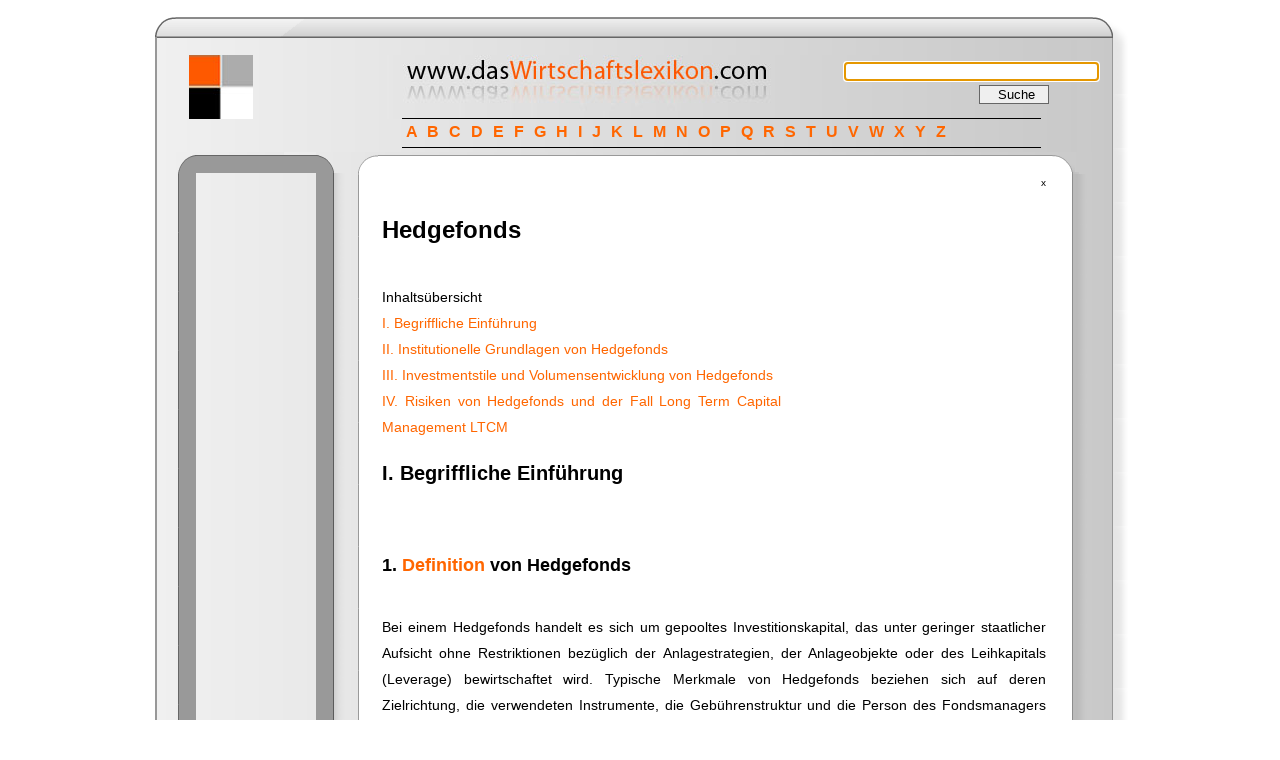

--- FILE ---
content_type: text/html
request_url: http://www.daswirtschaftslexikon.com/d/hedgefonds/hedgefonds.htm
body_size: 14096
content:
<!DOCTYPE HTML PUBLIC "-//W3C//DTD HTML 4.01 Transitional//EN">
<html>
<head>
<title>Hedgefonds - das Wirtschaftslexikon .com</title>
<meta name="Keywords" content="Wirtschaftslexikon, Definition, Fachbegriff, nachschlagen, lexikon, wirtschaft">
<meta name="Description" content="Wirtschaftslexikon der Fachbegriffe">
<META NAME="revisit-after" CONTENT="3 days">
<META NAME="distribution" CONTENT="global">
<META NAME="rating" CONTENT="general">
<meta name="Author" content="www.daswirtschaftslexikon.com">
<meta name="Publisher" content="www.daswirtschaftslexikon.com">
<meta name="Copyright" content="www.daswirtschaftslexikon.com">
<meta name="Audience" content="Alle">
<meta name="Content-language" content="german">
<meta name="Robots" content="INDEX, FOLLOW">
<meta http-equiv="Content-Type" content="text/html; charset=utf-8">
<link rel="SHORTCUT ICON" href="http://www.daswirtschaftslexikon.com/favicon.ico">
<link href="../../bilder/wirtschaftslexikon.css" rel="stylesheet" type="text/css">
<!-- suggest script -->
	<style type="text/css">@import url("/suche/include/js_suggest/SuggestFramework.css");</style>
	<script type="text/javascript" src="/suche/include/js_suggest/SuggestFramework.js"></script>
	<script type="text/javascript">window.onload = initializeSuggestFramework;</script>
  <!-- /suggest script  END Admin pasted-->
</head>
<body>
<div id="Layer1" style="position:absolute; left:50%; margin-left:80px; top:62px; width:329px; height:55px; z-index:2">
  <form class="form" name="form1" method="get" action="http://www.daswirtschaftslexikon.com/suche/search.php">
    <input name="query" type="text" class="kasten1" id="query" size="30" action="/suche/include/js_suggest/suggest.php" columns="2" autocomplete="off" delay="1500">
    <br>
    <input name="search" type="hidden" id="search" value="1">
    <input type="submit" name="Submit" value="   Suche   " class="button">
	<script type="text/javascript">document.getElementById('query').focus();</script>

  </form>
</div>

<div class="abc" id="apDiv1">
<a href="http://www.daswirtschaftslexikon.com/i/index-a.htm">A</a> <a href="http://www.daswirtschaftslexikon.com/i/index-b.htm">B</a> <a href="http://www.daswirtschaftslexikon.com/i/index-c.htm">C</a> <a href="http://www.daswirtschaftslexikon.com/i/index-d.htm">D</a> <a href="http://www.daswirtschaftslexikon.com/i/index-e.htm">E</a> <a href="http://www.daswirtschaftslexikon.com/i/index-f.htm">F</a> <a href="http://www.daswirtschaftslexikon.com/i/index-g.htm">G</a> <a href="http://www.daswirtschaftslexikon.com/i/index-h.htm">H</a> <a href="http://www.daswirtschaftslexikon.com/i/index-i.htm">I</a> <a href="http://www.daswirtschaftslexikon.com/i/index-j.htm">J</a> <a href="http://www.daswirtschaftslexikon.com/i/index-k.htm">K</a> <a href="http://www.daswirtschaftslexikon.com/i/index-l.htm">L</a> <a href="http://www.daswirtschaftslexikon.com/i/index-m.htm">M</a> <a href="http://www.daswirtschaftslexikon.com/i/index-n.htm">N</a> <a href="http://www.daswirtschaftslexikon.com/i/index-o.htm">O</a> <a href="http://www.daswirtschaftslexikon.com/i/index-p.htm">P</a> <a href="http://www.daswirtschaftslexikon.com/i/index-q.htm">Q</a> <a href="http://www.daswirtschaftslexikon.com/i/index-r.htm">R</a> <a href="http://www.daswirtschaftslexikon.com/i/index-s.htm">S</a> <a href="http://www.daswirtschaftslexikon.com/i/index-t.htm">T</a> <a href="http://www.daswirtschaftslexikon.com/i/index-u.htm">U</a> <a href="http://www.daswirtschaftslexikon.com/i/index-v.htm">V</a> <a href="http://www.daswirtschaftslexikon.com/i/index-w.htm">W</a> <a href="http://www.daswirtschaftslexikon.com/i/index-x.htm">X</a> <a href="http://www.daswirtschaftslexikon.com/i/index-y.htm">Y</a> <a href="http://www.daswirtschaftslexikon.com/i/index-z.htm">Z</a>
</div>
<table width="100" align="center" border="0" cellpadding="0" cellspacing="0">
<tbody><tr><td valign="top" align="left"><img src="../../bilder/layout_1_1_1.gif" width="24" height="7"></td><td valign="top" align="left"><img src="../../bilder/layout_1_2_1.gif" width="677" height="7"></td><td><img src="../../bilder/layout_1_3_1.gif" width="36" height="7"></td></tr>
<tr><td valign="top" align="left"><img src="../../bilder/layout_1_1_2.gif" alt="wirtschaftslexikon" width="24" height="25"></td>
    <td valign="middle" align="left" background="../../bilder/layout_1_2_2c.gif"></td>
    <td><img src="../../bilder/layout_1_3_2.gif" alt="wirtschaftslexikon" width="36" height="25"></td></tr>
<tr valign="top" align="left">
    <td background="../../bilder/layout_1_1_3.gif">&nbsp;</td>
    <td background="../../bilder/layout_1_2_3c.gif"><table width="96%" border="0" cellpadding="0" cellspacing="0">
        <tbody><tr valign="top" align="left"> 
          <td colspan="2"> 
<table width="75" border="0" cellpadding="0" cellspacing="0">
  <tbody><tr> 
    <td><img src="../../bilder/blank.gif" width="8" height="15"></td>
    <td><img src="../../bilder/blank.gif" width="8" height="15"></td>
    <td><img src="../../bilder/blank.gif" width="8" height="15"></td>
    <td><img src="../../bilder/blank.gif" width="200" height="15"></td>
  </tr>
  <tr> 
    <td><img src="../../bilder/blank.gif" width="13" height="15"></td>
    <td><img src="../../bilder/quadrat.jpg" width="64" height="64" alt="Wirtschaftslexikon"></td>
    <td><img src="../../bilder/blank.gif" width="38" height="15"></td>
    <td><img src="../../bilder/blank.gif" width="8" height="15"><img src="../../bilder/blank.gif" width="8" height="15"><img src="../../bilder/blank.gif" width="8" height="15"><img src="../../bilder/blank.gif" width="8" height="15"><img src="../../bilder/blank.gif" width="8" height="15"><img src="../../bilder/blank.gif" width="8" height="15"><img src="../../bilder/blank.gif" width="8" height="15"><img src="../../bilder/blank.gif" width="8" height="15"><img src="../../bilder/blank.gif" width="8" height="15"><img src="../../bilder/blank.gif" width="8" height="15"><img src="../../bilder/blank.gif" width="8" height="15"><img src="../../bilder/blank.gif" width="8" height="15"><img src="../../bilder/logo_wirtschaftslexikon.jpg" width="500" height="64" alt="Wirtschaftslexikon"></td>
  </tr>
  <tr> 
    <td><img src="../../bilder/blank.gif" width="8" height="15"></td>
    <td><img src="../../bilder/blank.gif" width="8" height="15"></td>
    <td><img src="../../bilder/blank.gif" width="8" height="15"></td>
    <td><img src="../../bilder/blank.gif" width="8" height="15"></td>
  </tr>
</tbody></table>
<p>&nbsp;</p>
</td>
        </tr>
        <tr valign="top" align="left"> 
          <td width="21%"><table width="100" border="0" cellpadding="0" cellspacing="0">
  <tbody><tr valign="top" align="left"> 
    <td width="20"><img src="../../bilder/nav_1_1.gif" alt="wirtschaftslexikon online" width="20" height="21"></td>
    <td width="88" background="../../bilder/nav_2_1.gif"><img src="../../bilder/blank.gif" alt="lexikon" width="107" height="10"></td>
    <td width="43"><img src="../../bilder/nav_3_1.gif" alt="wirtschaftslexikon" width="39" height="21"></td>
  </tr>
  <tr valign="top" align="left"> 
    <td background="../../bilder/nav_1_2.gif">&nbsp;</td>
    <td>

    
	<script type="text/javascript"><!--
	google_ad_client = "ca-pub-8615180660553195";
	/* daswirt_left */
	google_ad_slot = "4676105219";
	google_ad_width = 120;
	google_ad_height = 600;
	//-->
	</script>
	<script type="text/javascript"
	src="http://pagead2.googlesyndication.com/pagead/show_ads.js">
	</script>
    
    
    
    </td>
    <td background="../../bilder/nav_3_2.gif">&nbsp;</td>
  </tr>
  <tr valign="top" align="left"> 
    <td><img src="../../bilder/nav_1_3.gif" width="20" height="50"></td>
    <td background="../../bilder/nav_2_3.gif">&nbsp;</td>
    <td><img src="../../bilder/nav_3_3.gif" width="39" height="50"></td>
  </tr>
  <tr valign="top" align="left"> 
    <td>&nbsp;</td>
    <td>&nbsp;</td>
    <td>&nbsp;</td>
  </tr>
  <tr valign="top" align="left"> 
    <td><img src="../../bilder/nav_1_1.gif" alt="wirtschaftslexikon" width="20" height="21"></td>
    <td background="../../bilder/nav_2_1.gif">&nbsp;</td>
    <td background="../../bilder/nav_3_1.gif">&nbsp;</td>
  </tr>
  <tr valign="top" align="left"> 
    <td background="../../bilder/nav_1_2.gif">&nbsp;</td>
    <td id="menu" bgcolor="#999999">
		<p class="leiste"><a href="http://www.daswirtschaftslexikon.com/d/marketing/marketing.htm">Marketing</a></p>
		<p class="leiste"><a href="http://www.daswirtschaftslexikon.com/d/finanzplanung/finanzplanung.htm">Finanzplanung</a></p>
		<p class="leiste"><a href="http://www.daswirtschaftslexikon.com/d/investitionsplanung/investitionsplanung.htm">Investitions planung</a></p>
		<p class="leiste"><a href="http://www.daswirtschaftslexikon.com/d/factoring/factoring.htm">Factoring</a></p>
		<p class="leiste"><a href="http://www.daswirtschaftslexikon.com/d/direct-marketing/direct-marketing.htm">Direct Marketing</a></p>
		<p class="leiste"><a href="http://www.daswirtschaftslexikon.com/d/akquisitionsplanung/akquisitionsplanung.htm">Akquisitions planung</a></p>
    	<p class="leiste"><a href="http://www.daswirtschaftslexikon.com/d/organisation/organisation.htm">Organisation</a></p>
      	<p>&nbsp; </p>
	  </td>
    <td background="../../bilder/nav_3_2.gif">&nbsp;</td>
  </tr>
  <tr valign="top" align="left"> 
    <td background="../../bilder/nav_1_3.gif">&nbsp;</td>
    <td background="../../bilder/nav_2_3.gif">&nbsp;</td>
    <td><img src="../../bilder/nav_3_3.gif" alt="betriebswirtschaft" width="39" height="50"></td>
  </tr>
  <tr> 
    <td>&nbsp;</td>
    <td>&nbsp;</td>
    <td>&nbsp;</td>
  </tr>
</tbody></table>

</td>
          <td width="78%"><table width="200" border="0" cellpadding="0" cellspacing="0">
              <tbody><tr> 
                <td><img src="../../bilder/cont_1_1.gif" width="24" height="22"></td>
                <td><img src="../../bilder/cont_2_1c.gif" width="670" height="22"></td>
                <td><img src="../../bilder/cont_3_1.gif" width="43" height="22"></td>
              </tr>
              <tr> 
                <td valign="top" align="left" background="../../bilder/cont_1_2.gif">&nbsp;</td>
                <td valign="top" align="left" bgcolor="#ffffff"> <table width="100%" border="0">
                    <tbody><tr> 
                      <td><div class="datum" align="right"> x </div></td>
                    </tr>
                    <tr> 
                      <td class="haupttext">
                      
                      
                      	    <div style="float:right;clear:right;height:255px;width:265px;">

			    <script type="text/javascript"><!--
                            google_ad_client = "ca-pub-8615180660553195";
                            /* daswirtschaftslexikon */
                            google_ad_slot = "5600644328";
                            google_ad_width = 250;
                            google_ad_height = 250;
                            //-->
                            </script>
                            <script type="text/javascript"
                            src="http://pagead2.googlesyndication.com/pagead/show_ads.js">
                            </script>
                            
                            </div>
                      
                      
                      
			      
			     <h3>Hedgefonds</h3>
			     <p> <br />
Inhaltsübersicht  <br />
<a href="#he40H1">I.&nbsp;Begriffliche Einführung</a>  <br />
<a href="#he40H2">II.&nbsp;Institutionelle Grundlagen von Hedgefonds</a>  <br />
<a href="#he40H3">III.&nbsp;Investmentstile und Volumensentwicklung von Hedgefonds</a>  <br />
<a href="#he40H4">IV.&nbsp;Risiken von Hedgefonds und der Fall Long Term Capital Management LTCM</a>  <br />
<h1><a name=LPTOC1851></a><a name=he40H1></a>I.&nbsp;Begriffliche Einführung</h1>  <br />
<h2><a name=LPTOC1.128></a>1.&nbsp;<a href="../../d/definition/definition.htm">Definition</a> von Hedgefonds</h2>  <br />
Bei einem Hedgefonds handelt es sich um gepooltes Investitionskapital, das unter geringer staatlicher Aufsicht ohne Restriktionen bezüglich der Anlagestrategien, der Anlageobjekte oder des Leihkapitals (Leverage) bewirtschaftet wird. Typische Merkmale von Hedgefonds beziehen sich auf deren Zielrichtung, die verwendeten Instrumente, die Gebührenstruktur und die Person des Fondsmanagers (<a href="#he40L2">Bekier, </a>1996):  <br />
<table class=MsoNormalTable border=0 cellspacing=0 cellpadding=0 width=643  style=\'margin-left:.9pt;border-collapse:collapse;mso-table-layout-alt:fixed;  mso-padding-alt:0cm .5pt 0cm .5pt\'>  <tr style=\'mso-yfti-irow:0;mso-yfti-firstrow:yes\'>   <td width=14 style=\'width:10.55pt;padding:1.4pt 1.4pt 1.4pt 1.4pt\'>   <p class=TableContents>-   </td>   <td width=628 style=\'width:471.35pt;padding:1.4pt 1.4pt 1.4pt 1.4pt\'>   <p class=TableContents>Hedgefonds sind darauf ausgerichtet, möglichst hohe   absolute <a href="../../d/erträge/erträge.htm">Erträge</a> zu erwirtschaften. Der große Handlungsspielraum bei der   Spezifizierung der Anlageobjekte und -märkte erlaubt die Abkopplung von der   durchschnittlichen Marktbewegung und damit von einer relativen   Ertragsorientierung.   </td>  </tr>  <tr style=\'mso-yfti-irow:1\'>   <td width=14 style=\'width:10.55pt;padding:1.4pt 1.4pt 1.4pt 1.4pt\'>   <p class=TableContents>-   </td>   <td width=628 style=\'width:471.35pt;padding:1.4pt 1.4pt 1.4pt 1.4pt\'>   <p class=TableContents>Verglichen mit traditionellen Anlagen gehen Hedgefonds   ein höheres <a href="../../d/risiko/risiko.htm">Risiko</a> ein. Sie unterliegen nur geringen aufsichtsrechtlichen   Bestimmungen und betreiben eine hochspekulative Anlagepolitik in stark   spezialisierten Segmenten.   </td>  </tr>  <tr style=\'mso-yfti-irow:2\'>   <td width=14 style=\'width:10.55pt;padding:1.4pt 1.4pt 1.4pt 1.4pt\'>   <p class=TableContents>-   </td>   <td width=628 style=\'width:471.35pt;padding:1.4pt 1.4pt 1.4pt 1.4pt\'>   <p class=TableContents>Hedgefonds setzen eine substanzielle <a href="../../d/beteiligung/beteiligung.htm">Beteiligung</a> des   Fondsmanagers am investierten <a href="../../d/anlagevermögen/anlagevermögen.htm">Anlagevermögen</a> voraus.   </td>  </tr>  <tr style=\'mso-yfti-irow:3;mso-yfti-lastrow:yes\'>   <td width=14 style=\'width:10.55pt;padding:1.4pt 1.4pt 1.4pt 1.4pt\'>   <p class=TableContents>-   </td>   <td width=628 style=\'width:471.35pt;padding:1.4pt 1.4pt 1.4pt 1.4pt\'>   <p class=TableContents>Die Entlohnung des Fondsmanagers erfolgt zu großen   Teilen in Abhängigkeit vom erwirtschafteten <a href="../../d/gewinn/gewinn.htm">Gewinn</a>.   </td>  </tr> </table>  <br />
Managed Futures-Fonds oder allgemein <a href="../../d/derivate/derivate.htm">Derivate</a>-Fonds werden oft als Untergruppe der Hedgefonds angesehen. Hedgefonds sind jedoch weder zwingend noch ausschließlich in derivativen Geschäften aktiv, wenngleich Hedgefonds sich intensiv derivativer Instrumente zur Umsetzung ihrer Anlagestrategien bedienen.  <br />
<h2><a name=LPTOC1.228></a>2.&nbsp;Ursprung des Hedgefonds-Konzepts</h2>  <br />
1949 gründete der Fondsmanager A. W. Jones alternativ zu traditionellen Anlagefonds eine <a href="../../d/gesellschaft/gesellschaft.htm">Gesellschaft</a> nach amerikanischem Recht, die ihm als Vermögensverwalter eine wesentlich höhere Anlageflexibilität gewährte. Jones ging Long-Positionen in nach seiner Einschätzung unterbewerteten <a href="../../e/wertpapiere/wertpapiere.htm">Wertpapiere</a>n ein und finanzierte dies teilweise durch Short-Positionen in überbewerteten Titeln, sodass der Wert seines Portefeuilles nur noch von den bewusst übernommenen spezifischen Risiken der einzelnen <a href="../../e/wertpapiere/wertpapiere.htm">Wertpapiere</a> abhing (marktneutrale Strategie). Die <a href="../../d/spekulation/spekulation.htm">Spekulation</a> auf relative Wertveränderungen wurde ferner mit einem großen Hebel unterlegt, d.h. es wurden zusätzliche Anlagemittel kreditfinanziert investiert, um die erwartete <a href="../../d/rendite/rendite.htm">Rendite</a> je Einheit des eingesetzten <a href="../../d/kapital/kapital.htm">Kapital</a>s zu steigern.  <br />
Mit der Wahl der rechtlichen Gesellschaftsform, der implementierten marktneutralen Strategie und der systematischen Ausnutzung des <a href="../../d/leverage-effekt/leverage-effekt.htm">Leverage-Effekt</a>s kombinierte die Anlagepolitik von Jones drei für die damalige Zeit für Fondskonzepte neuartige Merkmale. In einem 1966 erschienen Artikel des Fortune-Magazins ist dafür der Begriff Hedge Fund geprägt worden. Aus heutiger Sicht erscheinen jedoch die zum Teil auch genutzten Namensgebungen <a href="../../d/investmentfonds/investmentfonds.htm">Investmentfonds</a> mit hochspekulativer Anlagepolitik beziehungsweise Risikofonds die zugrunde liegende Anlagephilosophie zutreffender zu beschreiben.  <br />
<h1><a name=LPTOC2851></a><a name=he40H2></a>II.&nbsp;Institutionelle Grundlagen von Hedgefonds</h1>  <br />
<h2><a name=LPTOC2.157></a>1.&nbsp;Rechtliche Ausgestaltung</h2>  <br />
<a href="../../d/rechtsform/rechtsform.htm">Rechtsform</a> und Domizil der Risikofonds werden so gewählt, dass sie unter bestimmte rechtliche Ausnahmetatbestände fallen und somit möglichst wenig durch Regulierungs-, Aufsichts- und Besteuerungsvorschriften behindert sind. Sie sind stark auf den nordamerikanischen Markt konzentriert und werden dort in Form einer <a href="../../d/gesellschaft/gesellschaft.htm">Gesellschaft</a> amerikanischen Rechts als  &#x201E Limited Company &#x201C  oder weit häufiger als  &#x201E Limited Partnership &#x201C  organisiert. Die Struktur der Limited Partnership ist mit der einer Kommanditgesellschaft nach deutschem Recht vergleichbar. Der Hedgefonds befindet sich hier im Gemeinschaftsbesitz des Sponsors (General Partner) und der Investoren (Limited Partners). Die Investoren sind dabei reine Kapitalgeber, während dem Sponsor auch das Fondsmanagement obliegt.  <br />
Rund die Hälfte der Hedgefonds hat ihren Sitz in Steuerparadiesen, die meisten großen Hedgefonds haben sowohl Ableger in den USA als auch in einem Off Shore-Zentrum, um dem Investorenkreis günstigere steuerliche Rahmenbedingungen zu verschaffen. Solche Steuerparadiese findet man beispielsweise auf den Cayman-Inseln, den Jungfern-Inseln, aber auch in Luxemburg und Irland (Abb.&nbsp;1). Die in Abb. 1 gegebene Darstellung verschiebt sich deutlich, wenn statt der reinen Anzahl der Hedgefonds deren <a href="../../d/anlagevermögen/anlagevermögen.htm">Anlagevermögen</a> auf die <a href="../../d/standort/standort.htm">Standort</a>e aufgeteilt wird. So wird nur rund ein Drittel des Hedgefonds-<a href="../../d/vermögen/vermögen.htm">Vermögen</a>s mit Sitz in den USA, dafür aber rund ein Viertel mit Sitz auf den Niederländischen Antillen verwaltet, da dort einige sehr große Macro-Fonds beheimatet sind.  <br />
Nach deutschem Investmentrecht konnten lange Zeit weder deutsche noch ausländische Hedgefonds zum direkten öffentlichen <a href="../../d/vertrieb/vertrieb.htm">Vertrieb</a> zugelassen werden. Am Markt entwickelten sich deshalb ab Mitte der 1990er-Jahre alternative Gestaltungen, die Anlegern beispielsweise über <a href="../../d/zertifikat/zertifikat.htm">Zertifikat</a>e die Teilhabe an der Wertentwicklung von Dach-Hedgefonds, Fund of Funds oder auch Hedgefonds-Indizes ermöglichten.  <br />
Mit dem Investmentmodernisierungsgesetz vom 15. Dezember 2003 hat der deutsche Gesetzgeber nun erstmalig Hedgefonds in das deutsche Investmentrecht aufgenommen und damit im Kapitel 4, §§ 112 ff., den gesetzlichen Rahmen für Hedgefonds definiert. Im Investmentgesetz wird zwischen Sondervermögen mit zusätzlichen Risiken (Single-Hedgefonds) und Dach-Sondervermögen mit zusätzlichen Risiken (Dach-Hedgefonds) unterschieden. Die Vertragsbedingungen der Sondervermögen mit zusätzlichen Risiken sind von der Bundesanstalt für Finanzdienstleistungsaufsicht zu genehmigen. Den Single-Hedgefonds sind sowohl Leerverkäufe als auch die unbeschränkte Kreditaufnahme und der Einsatz von <a href="../../d/derivate/derivate.htm">Derivate</a>n zur Erzielung von Hebeleffekten erlaubt. Außerdem dürfen Single-Hedgefonds bewertbare Unternehmensbeteiligungen bis zu einem gewissen Umfang sowie Edelmetalle und an organisierten Märkten gehandelte Warenterminkontrakte erwerben. Ausgenommen ist hingegen eine direkte Anlage in <a href="../../e/rohstoffe/rohstoffe.htm">Rohstoffe</a>.  <br />
Zum Schutz der privaten Anleger sind Single-Hedgefonds vom öffentlichen <a href="../../d/vertrieb/vertrieb.htm">Vertrieb</a> ausgeschlossen und dürfen als <a href="../../d/spezial-sondervermögen/spezial-sondervermögen.htm">Spezial-Sondervermögen</a> nur an <a href="../../d/institutionelle-anleger/institutionelle-anleger.htm">institutionelle Anleger</a> <a href="../../d/vertrieb/vertrieb.htm">vertrieb</a>en werden. Privatanleger steht nur der Erwerb von Anteilen an Dach-Hedgefonds offen, die auch in Singe-Hedgefonds investieren können. Dabei dürfen diese Dach-Hedgefonds zwecks Reduzierung des Anlagerisikos maximal 20 % ihres Fondsvermögens in einen einzelnen Zielfonds und in nicht mehr als zwei Zielfonds vom gleichen <a href="../../d/emittent/emittent.htm">Emittent</a>en und Fondsmanager investieren. Der Diversifzierung dient auch die Vorschrift, nicht mehr als 40 % des Wertes des Dach-Hedgefonds in Zielfonds mit derselben Anlagestrategie investieren zu dürfen.  <br />
<img border=0 alt="Hedgefonds" width="660" src="../../abbildungen/607-hedgefonds.gif">  <br />
Abb. 1: Sitz von Hedgefonds zum Ende 1997  <br />
<h2><a name=LPTOC2.256></a>2.&nbsp;Profil der Investoren und Sponsoren</h2>  <br />
Über die Struktur der Investoren von Hedgefonds gibt es keine gesicherten Erkenntnisse. Vermögende Privatanleger stellen zwar den überwiegenden Teil der Anleger, institutionelle Investoren repräsentieren aber aufgrund ihrer höheren <a href="../../d/einlagen/einlagen.htm">Einlagen</a> sicherlich den Großteil der Hedgefonds-Vermögenswerte. Unter den institutionellen Investoren finden sich insbesondere Pensionsfonds (Pensionsfonds, betriebliche und <a href="../../d/stiftungen/stiftungen.htm">Stiftungen</a>, aber auch traditionelle <a href="../../d/investmentfonds/investmentfonds.htm">Investmentfonds</a>, Versicherungsgesellschaften und Investmentbanken. Während die <a href="../../d/motivation/motivation.htm">Motivation</a> der Privatpersonen zur <a href="../../d/investition/investition.htm">Investition</a> in Risikofonds hauptsächlich in der Erwartung höherer <a href="../../d/rendite/rendite.htm">Rendite</a>n zu suchen ist, <a href="../../d/nutzen/nutzen.htm">nutzen</a> institutionelle Investorengruppen die Mittelanlage in Hedgefonds auch zur Optimierung ihres sonstigen Wertpapierengagements. Hedgefonds weisen mit der allgemeinen Marktentwicklung gering oder sogar negativ korrelierte <a href="../../d/erträge/erträge.htm">Erträge</a> auf, sodass über die geeignete Beimischung solcher Anlagen ein höherer Diversifikationsgrad und damit eine gewünschte Verschiebung der effizienten Linie des <a href="../../d/rendite/rendite.htm">Rendite</a>-<a href="../../d/risiko/risiko.htm">Risiko</a>-Profils der Portefeuilleanlage erreicht werden kann.  <br />
Dem Sponsor kommt eine besondere Bedeutung im Rahmen der Hedgefonds-Philosophie zu. Er muss über ein hohes Maß an Handlungsfreiheit und eine besondere Qualifikation sowie Kenntnisse, die zur Anwendung komplexer Anlagestrategien befähigen, verfügen. Die Handlungsfreiheit wird dadurch gewährt, dass die dem Fondsmanagement offenstehenden Märkte, Instrumente und <a href="../../d/strategien/strategien.htm">Strategien</a> höchstens durch einen Gesellschaftervertrag eingeschränkt sind. Der Manager sichert sich darüber hinaus einen größeren Spielraum zum Eingehen illiquider Positionen, indem den Investoren der Abzug des eingelegten <a href="../../d/kapital/kapital.htm">Kapital</a>s erst nach einer vertraglich festgelegten Kündigungsfrist, die durchaus mehrere Monate umfassen kann, ermöglicht wird. Der Einsatz von Kreditmitteln ist grundsätzlich ebenfalls möglich.  <br />
Die Vermögensverwalter erhalten hohe ökonomische Anreize, indem neben einer depotwertabhängigen Entlohnung (in Höhe von 1 &#x2013 2% des <a href="../../d/anlagevermögen/anlagevermögen.htm">Anlagevermögen</a>s) eine <a href="../../d/beteiligung/beteiligung.htm">Beteiligung</a> an der erwirtschafteten positiven <a href="../../d/rendite/rendite.htm">Rendite</a> offeriert wird. Die Erfolgsprovision beträgt in der Regel 15 &#x2013 25% vom erwirtschafteten Nettogewinn (<a href="#he40L1">Ackermann, C./McEnally, R./Ravenscraft, D.</a> 1999; <a href="#he40L3">Brown, S.J./Goetzmann, W.N./Ibbotson, R.G.</a> 1999; <a href="#he40L5">Deutsche Bundesbank, </a>1999). Der verbleibende <a href="../../d/gewinn/gewinn.htm">Gewinn</a>/<a href="../../d/verlust/verlust.htm">Verlust</a> wird unter den Geschäftspartnern in Abhängigkeit der Höhe des jeweils eingesetzten <a href="../../d/kapital/kapital.htm">Kapital</a>s aufgeteilt. Die mit der Erfolgsprovision des Fondsmanagers einhergehende Zunahme des Risikoanreizes wird zum einen dadurch reduziert, dass der Sponsor selbst hohe <a href="../../d/kapitalbeteiligung/kapitalbeteiligung.htm">Kapitalbeteiligung</a>en hält. Die Gewinnansprüche des Managers sind darüber hinaus häufig an den Ausgleich zuvor erlittener <a href="../../d/verlust/verlust.htm">Verlust</a>e gekoppelt. Erzielt das <a href="../../d/management/management.htm">Management</a> in einem Bemessungszeitraum lediglich eine negative Performance, so wird das <a href="../../d/management/management.htm">Management</a> in den darauf folgenden Perioden erst dann am <a href="../../d/gewinn/gewinn.htm">Gewinn</a> beteiligt, wenn ein vorab fixierter Vermögenswert nicht mehr unterschritten ist.  <br />
<h2><a name=LPTOC2.334></a>3.&nbsp;Leverage-Effekt</h2>  <br />
Solange die <a href="../../d/rentabilität/rentabilität.htm">Rentabilität</a> des Gesamtkapitals eines <a href="../../d/unternehmen/unternehmen.htm">Unternehmen</a>s höher ist als der Fremdkapitalzins, steigt dessen <a href="../../d/eigenkapitalrentabilität/eigenkapitalrentabilität.htm">Eigenkapitalrentabilität</a> mit zunehmendem <a href="../../d/verschuldungsgrad/verschuldungsgrad.htm">Verschuldungsgrad</a>. Dieser <a href="../../d/leverage-effekt/leverage-effekt.htm">Leverage-Effekt</a> wird von Hedgefonds genutzt, indem die Geschäftsvolumina kredifinanziert werden. Kreditgeber der Hedgefonds sind in erster Linie <a href="../../d/banken/banken.htm">Banken</a>, die diese <a href="../../d/kredit/kredit.htm">Kredit</a>e in der Regel durch Beleihung der vom Hedgefonds erworbenen Finanzinstrumente besichern. Die Hebelwirkung eines solchen Leverage steigert aber nicht nur den erwarteten <a href="../../d/ertrag/ertrag.htm">Ertrag</a>, sondern auch das Ertragsrisiko. Nach eigenen Angaben nutzt ein Drittel der Hedgefonds kein kreditfinanziertes <a href="../../d/investment/investment.htm">Investment</a>; über die Hälfte der Hedgefonds weist einen bilanziellen Leverage  &#x2013  gemessen als Verhältnis von Eigen- zu <a href="../../d/fremdkapital/fremdkapital.htm">Fremdkapital</a>  &#x2013  kleiner als 1:2 auf (<a href="#he40L7">Eichengreen, B./Mathieson, D.</a> et al. 1998; <a href="#he40L9">OECD, </a>1999). Lediglich 15% der Hedgefonds geben an, einen Leverage größer als 1:2 zu <a href="../../d/nutzen/nutzen.htm">nutzen</a>, wovon wiederum nur ein verschwindend geringer Teil die Wahl eines Leverage größer als 1:10 meldet. Diese Zahlen sind jedoch in ihrer Aussagekraft begrenzt, da sie sich auf Bilanzpositionen beziehen. Das Ausmaß der von Hedgefonds typischerweise intensiv genutzten derivativen Instrumente ist somit in der Angabe des Leverage-Verhältnisses nicht berücksichtigt. Die <a href="../../d/kalkulation/kalkulation.htm">Kalkulation</a> des Leverage kann darüber hinaus bei komplexen Portefeuilles mit gleichzeitigen Long- und Short-Positionen in verwandten <a href="../../e/wertpapiere/wertpapiere.htm">Wertpapiere</a>n je nach Sichtweise zu divergierenden Ergebnissen kommen.  <br />
<h1><a name=LPTOC3801></a><a name=he40H3></a>III.&nbsp;Investmentstile und Volumensentwicklung von Hedgefonds</h1>  <br />
<h2><a name=LPTOC3.146></a>1.&nbsp;Struktur des Hedgefonds-Sektors</h2>  <br />
In den neunziger Jahren ist die Zahl an Hedgefonds wie auch das von ihnen verwaltete <a href="../../d/vermögen/vermögen.htm">Vermögen</a> sprunghaft angestiegen. Die existierenden Statistiken listen je nach Datenquelle und begrifflicher Abgrenzung für Ende 1998 ca. 1000 bis über 5000 verschiedene Hedgefonds auf und liefern dementsprechend auch beim verwalteten <a href="../../d/vermögen/vermögen.htm">Vermögen</a> mit 100 Mrd. bis zu 500 Mrd. US$ weit auseinander liegende Schätzungen. Die Datenbank von MAR/Hedge, der eine recht enge begriffliche Klassifikation von Hedgefonds zugrunde liegt, enthält für 1985 erst 22, für 1990 127, für 1995 698, für 1996 904, für 1997 1.115 und für 1998 schließlich 914 Hedgefonds.  <br />
Hedgefonds werden nicht von einer übergreifenden Behörde zahlenmäßig erfasst. Als Datenanbieter fungieren ausschließlich kommerzielle Firmen und Anlageberatungsgesellschaften wie Financial Risk <a href="../../d/management/management.htm">Management</a>, Hedge Fund Research HFR, Managed Accounts Reports MAR/Hedge, TASS und Van Hedge Fund Advisors. Mit der Association for Alternative <a href="../../d/investment/investment.htm">Investment</a>s AIMA bietet mittlerweile auch ein Verband neben Daten verstärkt Schulungen und Informationsschriften an. Die existierenden Übersichten zu Volumen, Anzahl und Struktur der Hedgefonds bleiben aber in jedem unvollständig, da die Übermittlung von Daten auf freiwilliger Basis erfolgt.  <br />
Im allgemeinen wird versucht, den Hedgefonds-Sektor anhand dem vom <a href="../../d/management/management.htm">Management</a> angewandten Investmentstil, d.h. über die einzelnen Fonds zugrunde liegende Anlagestrategie und -philosophie, zu strukturieren. Während beispielsweise die Beratungsfirmen Van Hedge Funds beziehungsweise Hedge Fund Research 14 beziehungsweise 28 verschiedene Stilrichtungen enthalten (<a href="#he40L5">Deutsche Bundesbank, </a>1999; <a href="#he40L7">Eichengreen, B./Mathieson, D.</a> et al. 1998), weist die hier verfolgte Begriffsauslegung der Datenbank von MAR/Hedge  &#x2013  in einem ersten Schritt  &#x2013  8 Stilrichtungen aus (<a href="#he40L7">Eichengreen, B./Mathieson, D.</a> et al. 1998). Man unterscheidet hier:  <br />
<table class=MsoNormalTable border=0 cellspacing=0 cellpadding=0 width=643  style=\'margin-left:.9pt;border-collapse:collapse;mso-table-layout-alt:fixed;  mso-padding-alt:0cm .5pt 0cm .5pt\'>  <tr style=\'mso-yfti-irow:0;mso-yfti-firstrow:yes\'>   <td width=14 style=\'width:10.55pt;padding:1.4pt 1.4pt 1.4pt 1.4pt\'>   <p class=TableContents>-   </td>   <td width=628 style=\'width:471.35pt;padding:1.4pt 1.4pt 1.4pt 1.4pt\'>   <p class=TableContents>Macro-Fonds, die auf Preisänderungen bei Aktien,   <a href="../../d/anleihen/anleihen.htm">Anleihen</a>, <a href="../../d/währung/währung.htm">Währung</a>en und Waren aufgrund globaler wirtschaftlicher oder auch   wirtschaftspolitischer Erwägungen spekulieren. Im Rahmen der <i   >Asset Allocation lässt sich die   Strategie als Top-Down-Ansatz   charakterisieren.   </td>  </tr>  <tr style=\'mso-yfti-irow:1\'>   <td width=14 style=\'width:10.55pt;padding:1.4pt 1.4pt 1.4pt 1.4pt\'>   <p class=TableContents>-   </td>   <td width=628 style=\'width:471.35pt;padding:1.4pt 1.4pt 1.4pt 1.4pt\'>   <p class=TableContents>Global-Fonds, die auf fundamentale Richtungsänderungen   von Finanzmarktpreisen in Emerging Markets oder anderen speziellen   Weltregionen spekulieren. Im Gegensatz zu den Macro-Fonds wird damit eher ein   Bottom-Up-Ansatz verfolgt, da   einzelne Titel in bestimmten Regionen im Mittelpunkt der Anlagestrategie   stehen.   </td>  </tr>  <tr style=\'mso-yfti-irow:2\'>   <td width=14 style=\'width:10.55pt;padding:1.4pt 1.4pt 1.4pt 1.4pt\'>   <p class=TableContents>-   </td>   <td width=628 style=\'width:471.35pt;padding:1.4pt 1.4pt 1.4pt 1.4pt\'>   <p class=TableContents>Long Only-Fonds, die traditionellen <a href="../../d/aktienfonds/aktienfonds.htm">Aktienfonds</a>   ähneln, mit der gewinnabhängigen Entlohnung und dem Einsatz von   <a href="../../d/fremdfinanzierung/fremdfinanzierung.htm">Fremdfinanzierung</a> aber Charakteristika von Hedgefonds-Anlagen aufweisen.   Analog zu den traditionellen Stilrichtungen des Asset   <a href="../../d/management/management.htm">Management</a> können hier weitere Unterteilungen vorgenommen werden.   </td>  </tr>  <tr style=\'mso-yfti-irow:3\'>   <td width=14 style=\'width:10.55pt;padding:1.4pt 1.4pt 1.4pt 1.4pt\'>   <p class=TableContents>-   </td>   <td width=628 style=\'width:471.35pt;padding:1.4pt 1.4pt 1.4pt 1.4pt\'>   <p class=TableContents>Market Neutral-Fonds, die wertmäßig gedeckte   Positionen in verwandten <a href="../../e/wertpapiere/wertpapiere.htm">Wertpapiere</a>n eingehen. Das Portfolio ist zu   ähnlichen Teilen Long wie auch Short im Markt investiert.   </td>  </tr>  <tr style=\'mso-yfti-irow:4\'>   <td width=14 style=\'width:10.55pt;padding:1.4pt 1.4pt 1.4pt 1.4pt\'>   <p class=TableContents>-   </td>   <td width=628 style=\'width:471.35pt;padding:1.4pt 1.4pt 1.4pt 1.4pt\'>   <p class=TableContents>Sectoral-Fonds, die auf bestimmte <a href="../../e/branche/branche.htm">Branche</a>n   beziehungsweise Themenbereiche (Telekommunikation, Finanzdienstleistungen,   Gesundheit etc.) spezialisiert sind.   </td>  </tr>  <tr style=\'mso-yfti-irow:5\'>   <td width=14 style=\'width:10.55pt;padding:1.4pt 1.4pt 1.4pt 1.4pt\'>   <p class=TableContents>-   </td>   <td width=628 style=\'width:471.35pt;padding:1.4pt 1.4pt 1.4pt 1.4pt\'>   <p class=TableContents>Short Sales-Fonds, die die spekulative Erwartung eines   Kursrückgangs in <a href="../../e/wertpapiere/wertpapiere.htm">Wertpapiere</a>n über den <a href="../../d/leerverkauf/leerverkauf.htm">Leerverkauf</a> der <a href="../../e/wertpapiere/wertpapiere.htm">Wertpapiere</a> und die   spätere billigere Eindeckung umsetzen.   </td>  </tr>  <tr style=\'mso-yfti-irow:6\'>   <td width=14 style=\'width:10.55pt;padding:1.4pt 1.4pt 1.4pt 1.4pt\'>   <p class=TableContents>-   </td>   <td width=628 style=\'width:471.35pt;padding:1.4pt 1.4pt 1.4pt 1.4pt\'>   <p class=TableContents>Event Driven-Fonds, die ein Engagement in <a href="../../e/wertpapiere/wertpapiere.htm">Wertpapiere</a>n   von sich in spezifischen Phasen befindenden <a href="../../d/unternehmen/unternehmen.htm">Unternehmen</a> anstreben. Die   konkreten Ereignisse umfassen Firmenübernahmen sowie finanzielle oder   operative <a href="../../d/restrukturierung/restrukturierung.htm">Restrukturierung</a>en.   </td>  </tr>  <tr style=\'mso-yfti-irow:7;mso-yfti-lastrow:yes\'>   <td width=14 style=\'width:10.55pt;padding:1.4pt 1.4pt 1.4pt 1.4pt\'>   <p class=TableContents>-   </td>   <td width=628 style=\'width:471.35pt;padding:1.4pt 1.4pt 1.4pt 1.4pt\'>   <p class=TableContents>Fund of Funds, die der Philosophie von Dachfonds   folgen, d.h. die in verschiedene Hedgefonds investieren und so eine   <a href="../../d/diversifikation/diversifikation.htm">Diversifikation</a> über unterschiedliche Hedgefonds-Stile erreichen.   </td>  </tr> </table>  <br />
<h2><a name=LPTOC3.246></a>2.&nbsp;<a href="../../e/entwicklung/entwicklung.htm">Entwicklung</a> des verwalteten Fondsvermögens und <a href="../../d/rendite/rendite.htm">Rendite</a>-<a href="../../d/risiko/risiko.htm">Risiko</a>-Profil</h2>  <br />
Die meisten Hedgefonds verfolgen Global-, Market Neutral- und Event Driven-<a href="../../d/strategien/strategien.htm">Strategien</a> beziehungsweise eine Stildiversifikation durch Fund of Funds (Abb. 2).  <br />
<img border=0 alt="Hedgefonds" width="660" src="../../abbildungen/608-hedgefonds.gif">  <br />
Abb. 2: Stilrichtungen gemessen an der Zahl der Fonds zum Ende 1997  <br />
Die relativ riskanten Short Sales-Fonds haben analog zu den aus der traditionellen Fondsverwaltung bekannten Long Only-Fonds nur marginale Bedeutung. Gemessen an der Anzahl spielen die Macro-Fonds scheinbar nur eine untergeordnete Rolle, eine Ausrichtung anhand des verwalteten <a href="../../d/anlagevermögen/anlagevermögen.htm">Anlagevermögen</a>s zeigt jedoch, dass der größte Teil der Mittel in Macro-Fonds und damit schließlich mehr als die Hälfte der von Hedgefonds verwalteten Mittel in Global- und Macro-<a href="../../d/strategien/strategien.htm">Strategien</a> investiert sind (Abb.&nbsp;3).  <br />
<img border=0 alt="Hedgefonds" width="660" src="../../abbildungen/609-hedgefonds.gif">  <br />
Abb. 3: Stilrichtungen gemessen am verwalteten <a href="../../d/anlagevermögen/anlagevermögen.htm">Anlagevermögen</a> 1980-1997 in Mio. US$  <br />
Mit der Anzahl der Fonds ist auch das Fondsvermögen deutlich gestiegen. Mit den Daten von MAR/Hedge hat das von Hedgefonds inklusive Fund of Funds verwaltete <a href="../../d/vermögen/vermögen.htm">Vermögen</a> von 1990 bis 1997 um mehr als das Zwölffache zugenommen. Ende 1997 verwalten Hedgefonds inklusive Fund of Funds demnach ein <a href="../../d/anlagevermögen/anlagevermögen.htm">Anlagevermögen</a> von rund 110 Mrd. US$, ohne Fund of Funds ein <a href="../../d/vermögen/vermögen.htm">Vermögen</a> von 92 Mrd. US$. Auch wenn man eine weitere begriffliche Klassifikation von Hedgefonds zugrunde legt und so  &#x2013  wie in vergleichbaren <a href="../../d/datenbanken/datenbanken.htm">Datenbanken</a>  &#x2013  ein Fondsvermögen von bis zu 500 Mrd. US$ erhält, sind die in Hedgefonds investierten Beträge verglichen mit den Volumina sonstiger traditioneller Anlagen sehr gering.  <br />
Hedgefonds variieren offensichtlich sehr stark in ihren Anlage- und Absicherungsstrategien und damit auch in ihren <a href="../../d/rendite/rendite.htm">Rendite</a>-<a href="../../d/risiko/risiko.htm">Risiko</a>-Profilen. Macro- und Short Sales-Fonds verfolgen im allgemeinen <a href="../../d/strategien/strategien.htm">Strategien</a> mit einer sehr hohen Volatilität, während die marktneutralen <a href="../../d/strategien/strategien.htm">Strategien</a> mit relativ geringen Volatilitäten einhergehen. Die zwar sehr volatilen, dafür aber auch außergewöhnlich hohen <a href="../../d/rendite/rendite.htm">Rendite</a>n von Hedgefonds bilden für viele Investoren nicht die ausschließliche <a href="../../d/motivation/motivation.htm">Motivation</a> zum Engagement in Hedgefonds. Da deren <a href="../../d/erträge/erträge.htm">Erträge</a> mit der allgemeinen Marktbewegung nur gering oder sogar negativ korreliert sind, mündet ihre geeignete Beimischung zu traditionellen Anlagen in einer effizienteren <a href="../../d/rendite/rendite.htm">Rendite</a>-<a href="../../d/risiko/risiko.htm">Risiko</a>-Struktur des eigentlichen Investorportefeuilles. Der mit Hedgefonds zu erreichende höhere Diversifikationsgrad kann für die Optimierung des Anlageportefeuilles somit von Vorteil sein.  <br />
<h1><a name=LPTOC4651></a><a name=he40H4></a>IV.&nbsp;Risiken von Hedgefonds und der Fall Long Term Capital <a href="../../d/management/management.htm">Management</a> LTCM</h1>  <br />
Hedgefonds <a href="../../d/besitz/besitz.htm">besitz</a>en ein hohes einzelwirtschaftliches Risikopotenzial. Die starke Abhängigkeit des Fondserfolgs von der Qualifikation des Sponsors impliziert beispielsweise ein hohes Betriebsrisiko in Gestalt individueller Managementfehler. Der bewusste Verzicht auf die <a href="../../d/diversifikation/diversifikation.htm">Diversifikation</a> von Risiken führt  &#x2013  verbunden mit einem hohen finanziellen Leverage  &#x2013  weiter zu einem vergleichsweise hohen Marktrisiko von Hedgefonds. Hedgefonds wird zwar regelmäßig eine Hauptschuld an den Turbulenzen auf den internationalen Finanzmärkten zugesprochen, aber erst der Beinahe-Zusammenbruch des Hedgefonds Long-Term Capital <a href="../../d/management/management.htm">Management</a> LTCM, und die durch die Federal Reserve Bank of New York FED initiierte Auffangaktion haben Hedgefonds endgültig ins Zentrum von <a href="../../d/forderungen/forderungen.htm">Forderungen</a> nach umfassenderer staatlicher <a href="../../d/kontrolle/kontrolle.htm">Kontrolle</a> gerückt (<a href="#he40L4">Conrad, C.A./Stahl, M.</a> 2000).  <br />
Der Hedgefonds LTCM wurde im Februar 1994 aufgelegt und war in <a href="../../d/anleihen/anleihen.htm">Anleihen</a> marktneutral engagiert, verfolgte also eine Zins-Spread-<a href="../../d/arbitrage/arbitrage.htm">Arbitrage</a>, indem auf eine relative Veränderung der <a href="../../d/rendite/rendite.htm">Rendite</a>n zwischen <a href="../../d/anleihen/anleihen.htm">Anleihen</a> unterschiedlicher <a href="../../d/bonität/bonität.htm">Bonität</a> und/oder Laufzeit gesetzt wurde (<a href="#he40L6">Edwards, F.R.</a> 1999). Die Fondsmanager spekulierten darauf, dass die in Folge der Asienkrise angestiegenen Spreads sich wieder einengen würden. Auslöser der Probleme um LTCM im zweiten Halbjahr 1998 waren nun aber Turbulenzen um Russland und andere aufstrebende Märkte, die in der Folge zu einer Ausweitung der Credit Spreads und einer generellen Flucht in Qualitätspapiere, d.h. Staatspapiere der großen Industrienationen, führten. Die leerverkauften <a href="../../d/anleihen/anleihen.htm">Anleihen</a> hatten an Wert gewonnen, was zu einer Erhöhung der Schuldposition führte. Die gekauften <a href="../../d/anleihen/anleihen.htm">Anleihen</a> dagegen hatten stark an Wert verloren, was zu einem Vermögensverlust führte, sodass schließlich auch die Bestände nicht mehr ausreichten, um die <a href="../../d/kredit/kredit.htm">Kredit</a>e aus den Leerverkäufen zu besichern. Es stand zu befürchten, dass die LTCM-Krise der Auslöser dafür sein könnte, dass Hedgefonds und andere Marktteilnehmer dazu gezwungen wären, ihre hohen Positionen zu liquidieren, was die Preise in den ausgetrockneten Märkten massiv hätte stürzen lassen. Auf Anregung und Druck der US-<a href="../../d/notenbank/notenbank.htm">Notenbank</a> hatte ein internationales <a href="../../d/konsortium/konsortium.htm">Konsortium</a> bestehend aus <a href="../../d/banken/banken.htm">Banken</a>, die bei LTCM als Kreditgeber fungierten, schließlich Ende September 1999 eine Aufstockung der <a href="../../d/kredit/kredit.htm">Kredit</a>e zugesagt und damit den Zusammenbruch von LTCM verhindert (<a href="#he40L9">OECD, </a>1999).  <br />
Kritik ist in Folge des LTCM-Falls insbesondere an dem außergewöhnlich hohen <a href="../../d/verschuldungsgrad/verschuldungsgrad.htm">Verschuldungsgrad</a> geäußert worden. Schätzungen für das Verhältnis von Eigen- zu <a href="../../d/fremdkapital/fremdkapital.htm">Fremdkapital</a> vor der Rettungsaktion reichen von 1:50 bis zu 1:150  &#x2013  ein Ertragsrisiko, das offensichtlich im <a href="../../d/risikomanagement/risikomanagement.htm">Risikomanagement</a> bei LTCM nicht adäquat berücksichtigt wurde. Da darüber hinaus die Gefahren für die Finanzmarktstabilität durch die Schieflage eines einzigen, relativ kleinen Fonds ausgelöst wurden, muss auch davon ausgegangen werden, dass bei den beteiligten <a href="../../d/banken/banken.htm">Banken</a> erhebliche Informationsdefizite bestehen und die etablierten Risikomess- und Steuerungssysteme nur unzureichend funktionieren.  <br />
Auch wenn der Fall LTCM nicht typisch für den Hedgefonds-Sektor ist, zeigt er doch, dass Hedgefonds durchaus die stetige Sicherung eines funktionsfähigen <a href="../../d/wettbewerb/wettbewerb.htm">Wettbewerb</a>s bedrohen und die systemischen Risiken im <a href="../../d/finanzsektor/finanzsektor.htm">Finanzsektor</a> wesentlich erhöhen können (<a href="#he40L10">Franke, G.</a> 2000). Mit einer Verschärfung der bestehenden Regulierungs- und Aufsichtsvorschriften sind kurzfristig umsetzbare Maßnahmen eingeleitet worden, die im Kern zwei Ziele verfolgen: So sind zum einen die Anforderungen an das <a href="../../d/risikocontrolling/risikocontrolling.htm">Risikocontrolling</a> der Finanzinstitute und insbesondere an die Erfassung und Steuerung ihrer Kreditrisiken gegenüber Hedgefonds zu erhöhen. Das zweite Ziel der indirekt regulierenden Eingriffe ist die Verbesserung der Transparenz über die <a href="../../d/aktivität/aktivität.htm">Aktivität</a>en von Hedgefonds, wobei besonderes Augenmerk auf das Ausmaß und die Auswirkungen des <a href="../../d/leverage-effekt/leverage-effekt.htm">Leverage-Effekt</a>s gelegt wird. Ein hohes Leverage birgt grundsätzlich die Gefahr, dass sich ursprüngliche Preisschocks verstärken und auf andere Marktsegmente übertragen. Dabei ist aber auch zu beachten, dass die kreditfinanzierte Anlage nicht spezifisch für Hedgefonds ist. Vielmehr steht sie jedem <a href="../../d/unternehmen/unternehmen.htm">Unternehmen</a> offen, dessen Aktivgeschäft keiner eigenkapitalgebundenen Beschränkung unterliegt. Im Eigenhandel vieler Investmentbanken sind deutlich größere Hebel bei ähnlichen <a href="../../d/strategien/strategien.htm">Strategien</a> offenbar durchaus häufig anzutreffen (<a href="#he40L9">OECD, </a>1999). Die vom Baseler Ausschuss für <a href="../../d/bankenaufsicht/bankenaufsicht.htm">Bankenaufsicht</a> formulierten Wohlverhaltensrichtlinen adressieren sich folgerichtig auch an einen weiteren Kreis, nämlich an <a href="../../d/banken/banken.htm">Banken</a>, die mit so genannten Highly Leveraged Institutions HLIs in Geschäftsverbindung stehen.  <br />
Literatur:  <br />
<a name=he40L1></a>Ackermann, C./McEnally, R./Ravenscraft, D. : The Performance of Hedge Funds: Risk, Return, and <a href="../../d/incentives/incentives.htm">Incentives</a>, in: JF 1999, S. 833 &#x2013 874  <br />
<a name=he40L2></a>Bekier, M. : <a href="../../d/marketing/marketing.htm">Marketing</a> of Hedge Funds, Bern et al. 1996  <br />
<a name=he40L3></a>Brown, S.J./Goetzmann, W.N./Ibbotson, R.G. : Offshore Hedge Funds: Survival and Performance, in: JBus. 1999, S. 91 &#x2013 117  <br />
<a name=he40L4></a>Conrad, C.A./Stahl, M. : <a href="../../d/risikomanagement/risikomanagement.htm">Risikomanagement</a> an internationalen Finanzmärkten, Stuttgart 2000  <br />
<a name=he40L5></a>Deutsche <a href="../../d/bundesbank/bundesbank.htm">Bundesbank</a>, : Hedge-Fonds und ihre Rolle auf den Finanzmärkten, <a href="../../d/monatsbericht/monatsbericht.htm">Monatsbericht</a> März 1999, S. 31 &#x2013 44  <br />
<a name=he40L6></a>Edwards, F.R. : Hedge Funds and the Collapse of Long-Term Capital <a href="../../d/management/management.htm">Management</a>, in: The Journal of Economic Perspectives 1999, S. 189 &#x2013 210  <br />
<a name=he40L7></a>Eichengreen, B./Mathieson, D. : Hedge Funds and Financial Market Dynamics, International Monetary Fund, Occasional Paper 166, Washington DC, May 1998  <br />
<a name=he40L10></a>Franke, G. : Geschäfts- und Risikopolitik von Hedgefonds im <a href="../../d/vergleich/vergleich.htm">Vergleich</a> zu anderen <a href="../../d/finanzintermediäre/finanzintermediäre.htm">Finanzintermediäre</a>n, in: Perspektiven der <a href="../../d/wirtschaftspolitik/wirtschaftspolitik.htm">Wirtschaftspolitik</a> 2000, S. 301 &#x2013 318  <br />
<a name=he40L8></a>Lederman, J./Klein, R.A. : Hedge Funds: <a href="../../d/investment/investment.htm">Investment</a> and Portfolio Strategies for the Institutional Investor, Burr Ridge, Ill. 1995  <br />
<a name=he40L9></a>OECD, : Highly Leveraged Investors, in: Financial Market Trends, June 1999, No. 73, S. 25 &#x2013 50, 51 &#x2013 96, 97 &#x2013 108   </p>
			      <p>&nbsp;</p>
			      <p>&nbsp;</p>
		      </td>
                    </tr>
                    <tr> 
                      <td class="normal_text"><hr><p>&nbsp;</p></td>
                    </tr>
                    <tr>
                      <td class="normal_text"><table width="100%" height="30" border="0" cellpadding="0" cellspacing="0">
                        <tr valign="bottom">
                          <td width="47%" height="15"><h6 align="right" class="vorher-nachher">&lt;&lt; vorhergehender Begriff</h6></td>
                          <td width="7%" height="15"></td>
                          <td width="46%" height="15"><h6 class="vorher-nachher">n&auml;chster Begriff &gt;&gt;</h6></td>
                        </tr>
                        <tr valign="top">
                          <td><h5 align="right"><a href="../../d/heckscher-ohlin-theorem/heckscher-ohlin-theorem.htm">Heckscher-Ohlin-Theorem</a></h5></td>
                          <td>&nbsp;</td>
                          <td class="davordanach"><h5><a href="../../d/hedging/hedging.htm">Hedging</a></h5></td>
                        </tr>
                      </table></td>
                    </tr><tr>
                        <td>
                        <p align="center">
                        
				<script type="text/javascript"><!--
				google_ad_client = "ca-pub-8615180660553195";
				/* daswirt_bottom */
				google_ad_slot = "7629571616";
				google_ad_width = 468;
				google_ad_height = 60;
				//-->
				</script>
				<script type="text/javascript"
				src="http://pagead2.googlesyndication.com/pagead/show_ads.js">
				</script>
                        
                        
                        </p>
                        <p>&nbsp;</p>
                        <p class="zufallslinks">Weitere Begriffe :   <a href="http://www.daswirtschaftslexikon.com/d/distributive-arbeitslosigkeit/distributive-arbeitslosigkeit.htm">distributive Arbeitslosigkeit</a> | <a href="http://www.daswirtschaftslexikon.com/d/kapitalsparender-technischer-fortschritt/kapitalsparender-technischer-fortschritt.htm">kapitalsparender technischer Fortschritt</a> | <a href="http://www.daswirtschaftslexikon.com/d/technologietransfer/technologietransfer.htm">Technologietransfer</a></p>
                        </td>
                    </tr>
                    </tbody>
                </table>
                  
                </td>
                <td valign="top" align="left" background="../../bilder/cont_3_2.gif">&nbsp;</td>
              </tr>
              <tr> 
                <td height="40"><img src="../../bilder/cont_1_3.gif" width="24" height="40"></td>
                <td><img src="../../bilder/cont_2_3c.gif" width="670" height="40"></td>
                <td><img src="../../bilder/cont_3_3.gif" width="43" height="40"></td>
              </tr>
            </tbody></table></td>
        </tr>
      </tbody></table>
    
      </td>
    <td background="../../bilder/layout_1_3_3.gif">&nbsp;</td>
  </tr>
<tr valign="top" align="left"><td><img src="../../bilder/layout_1_1_4.gif" width="24" height="26"></td>
    <td valign="middle" background="../../bilder/layout_1_2_4c.gif"><p class="copyright"> copyright © www.das<a href="http://www.daswirtschaftslexikon.com">Wirtschaftslexikon</a>.com 2016 &nbsp;<a href="../../datenschutzbestimmungen_wirtschaftslexikon.htm">Datenschutzbestimmungen</a> <a href="../../impressum-wirtschaftslexikon.htm">Impressum</a> <a href="../../nutzungsbedingungen_wirtschaftslexikon.htm">Nutzungsbedingungen</a></p>      <div align="center"></div></td>
    <td><img src="../../bilder/layout_1_3_4.gif" width="36" height="26"></td></tr>
<tr valign="top" align="left"><td><img src="../../bilder/layout_1_1_5.gif" width="24" height="27"></td><td background="../../bilder/layout_1_2_5c.gif"><img src="../../bilder/layout_1_2_5c.gif" width="903" height="27"></td><td><img src="../../bilder/layout_1_3_5.gif" width="36" height="27"></td></tr>
</tbody></table>
</body></html>

--- FILE ---
content_type: text/html; charset=utf-8
request_url: https://www.google.com/recaptcha/api2/aframe
body_size: 249
content:
<!DOCTYPE HTML><html><head><meta http-equiv="content-type" content="text/html; charset=UTF-8"></head><body><script nonce="LXVELhm44WUdMcK5cc6NWw">/** Anti-fraud and anti-abuse applications only. See google.com/recaptcha */ try{var clients={'sodar':'https://pagead2.googlesyndication.com/pagead/sodar?'};window.addEventListener("message",function(a){try{if(a.source===window.parent){var b=JSON.parse(a.data);var c=clients[b['id']];if(c){var d=document.createElement('img');d.src=c+b['params']+'&rc='+(localStorage.getItem("rc::a")?sessionStorage.getItem("rc::b"):"");window.document.body.appendChild(d);sessionStorage.setItem("rc::e",parseInt(sessionStorage.getItem("rc::e")||0)+1);localStorage.setItem("rc::h",'1769015406560');}}}catch(b){}});window.parent.postMessage("_grecaptcha_ready", "*");}catch(b){}</script></body></html>